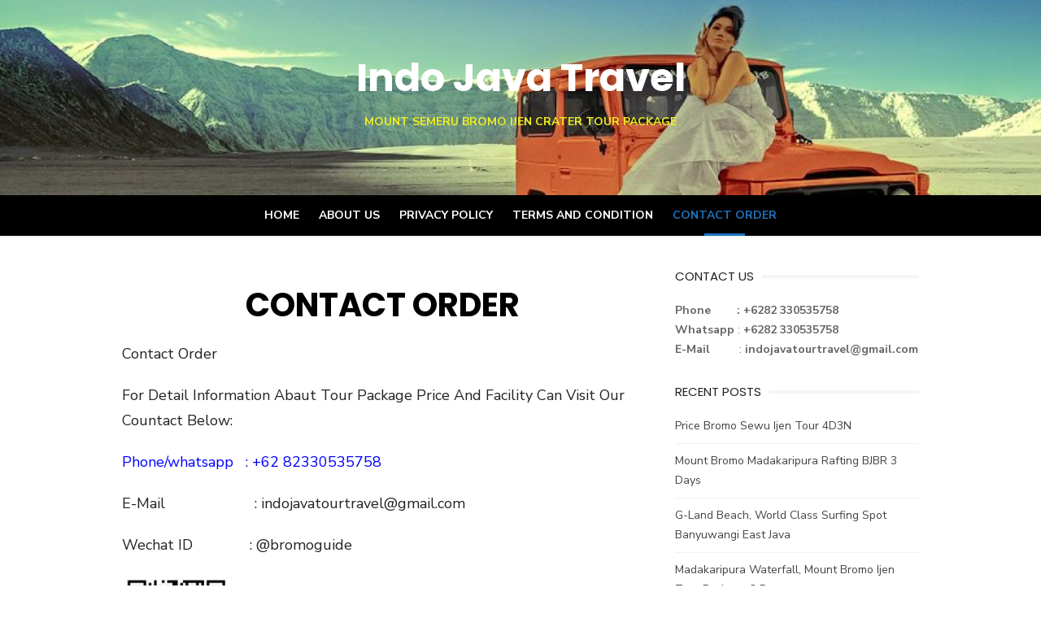

--- FILE ---
content_type: text/html; charset=UTF-8
request_url: https://www.indojavatravel.com/contact-order/
body_size: 9540
content:
<!DOCTYPE html>
<html lang="en-US">
<head>
	<meta charset="UTF-8">
	<meta name="viewport" content="width=device-width, initial-scale=1">
	<link rel="profile" href="http://gmpg.org/xfn/11">
		<meta name='robots' content='index, follow, max-image-preview:large, max-snippet:-1, max-video-preview:-1' />

	<!-- This site is optimized with the Yoast SEO plugin v21.8 - https://yoast.com/wordpress/plugins/seo/ -->
	<title>CONTACT ORDER | Indo Java Travel</title>
	<meta name="description" content="Contact OrderFor Detail Information Abaut Tour Package Price And Facility Can Visit Our Countact Below:Phone/whatsapp   : +62 82330535758" />
	<link rel="canonical" href="https://www.indojavatravel.com/contact-order/" />
	<meta property="og:locale" content="en_US" />
	<meta property="og:type" content="article" />
	<meta property="og:title" content="CONTACT ORDER | Indo Java Travel" />
	<meta property="og:description" content="Contact OrderFor Detail Information Abaut Tour Package Price And Facility Can Visit Our Countact Below:Phone/whatsapp   : +62 82330535758" />
	<meta property="og:url" content="https://www.indojavatravel.com/contact-order/" />
	<meta property="og:site_name" content="Indo Java Travel" />
	<meta property="article:modified_time" content="2024-01-18T16:20:36+00:00" />
	<meta property="og:image" content="https://www.indojavatravel.com/wp-content/uploads/2024/01/wechat-id-bromo-guide-295x300.jpeg" />
	<meta name="twitter:card" content="summary_large_image" />
	<meta name="twitter:label1" content="Est. reading time" />
	<meta name="twitter:data1" content="1 minute" />
	<script type="application/ld+json" class="yoast-schema-graph">{"@context":"https://schema.org","@graph":[{"@type":"WebPage","@id":"https://www.indojavatravel.com/contact-order/","url":"https://www.indojavatravel.com/contact-order/","name":"CONTACT ORDER | Indo Java Travel","isPartOf":{"@id":"https://www.indojavatravel.com/#website"},"primaryImageOfPage":{"@id":"https://www.indojavatravel.com/contact-order/#primaryimage"},"image":{"@id":"https://www.indojavatravel.com/contact-order/#primaryimage"},"thumbnailUrl":"https://www.indojavatravel.com/wp-content/uploads/2024/01/wechat-id-bromo-guide-295x300.jpeg","datePublished":"2018-08-23T14:33:27+00:00","dateModified":"2024-01-18T16:20:36+00:00","description":"Contact OrderFor Detail Information Abaut Tour Package Price And Facility Can Visit Our Countact Below:Phone/whatsapp   : +62 82330535758","breadcrumb":{"@id":"https://www.indojavatravel.com/contact-order/#breadcrumb"},"inLanguage":"en-US","potentialAction":[{"@type":"ReadAction","target":["https://www.indojavatravel.com/contact-order/"]}]},{"@type":"ImageObject","inLanguage":"en-US","@id":"https://www.indojavatravel.com/contact-order/#primaryimage","url":"https://www.indojavatravel.com/wp-content/uploads/2024/01/wechat-id-bromo-guide.jpeg","contentUrl":"https://www.indojavatravel.com/wp-content/uploads/2024/01/wechat-id-bromo-guide.jpeg","width":455,"height":463,"caption":"wechat id bromo guide"},{"@type":"BreadcrumbList","@id":"https://www.indojavatravel.com/contact-order/#breadcrumb","itemListElement":[{"@type":"ListItem","position":1,"name":"Home","item":"https://www.indojavatravel.com/"},{"@type":"ListItem","position":2,"name":"CONTACT ORDER"}]},{"@type":"WebSite","@id":"https://www.indojavatravel.com/#website","url":"https://www.indojavatravel.com/","name":"Indo Java Travel","description":"Mount Semeru Bromo Ijen Crater Tour Package","potentialAction":[{"@type":"SearchAction","target":{"@type":"EntryPoint","urlTemplate":"https://www.indojavatravel.com/?s={search_term_string}"},"query-input":"required name=search_term_string"}],"inLanguage":"en-US"}]}</script>
	<!-- / Yoast SEO plugin. -->


<link rel='dns-prefetch' href='//static.addtoany.com' />
<link rel='dns-prefetch' href='//fonts.googleapis.com' />
<link rel="alternate" type="application/rss+xml" title="Indo Java Travel &raquo; Feed" href="https://www.indojavatravel.com/feed/" />
<link rel="alternate" type="application/rss+xml" title="Indo Java Travel &raquo; Comments Feed" href="https://www.indojavatravel.com/comments/feed/" />
<script type="text/javascript">
window._wpemojiSettings = {"baseUrl":"https:\/\/s.w.org\/images\/core\/emoji\/14.0.0\/72x72\/","ext":".png","svgUrl":"https:\/\/s.w.org\/images\/core\/emoji\/14.0.0\/svg\/","svgExt":".svg","source":{"concatemoji":"https:\/\/www.indojavatravel.com\/wp-includes\/js\/wp-emoji-release.min.js?ver=6.2.8"}};
/*! This file is auto-generated */
!function(e,a,t){var n,r,o,i=a.createElement("canvas"),p=i.getContext&&i.getContext("2d");function s(e,t){p.clearRect(0,0,i.width,i.height),p.fillText(e,0,0);e=i.toDataURL();return p.clearRect(0,0,i.width,i.height),p.fillText(t,0,0),e===i.toDataURL()}function c(e){var t=a.createElement("script");t.src=e,t.defer=t.type="text/javascript",a.getElementsByTagName("head")[0].appendChild(t)}for(o=Array("flag","emoji"),t.supports={everything:!0,everythingExceptFlag:!0},r=0;r<o.length;r++)t.supports[o[r]]=function(e){if(p&&p.fillText)switch(p.textBaseline="top",p.font="600 32px Arial",e){case"flag":return s("\ud83c\udff3\ufe0f\u200d\u26a7\ufe0f","\ud83c\udff3\ufe0f\u200b\u26a7\ufe0f")?!1:!s("\ud83c\uddfa\ud83c\uddf3","\ud83c\uddfa\u200b\ud83c\uddf3")&&!s("\ud83c\udff4\udb40\udc67\udb40\udc62\udb40\udc65\udb40\udc6e\udb40\udc67\udb40\udc7f","\ud83c\udff4\u200b\udb40\udc67\u200b\udb40\udc62\u200b\udb40\udc65\u200b\udb40\udc6e\u200b\udb40\udc67\u200b\udb40\udc7f");case"emoji":return!s("\ud83e\udef1\ud83c\udffb\u200d\ud83e\udef2\ud83c\udfff","\ud83e\udef1\ud83c\udffb\u200b\ud83e\udef2\ud83c\udfff")}return!1}(o[r]),t.supports.everything=t.supports.everything&&t.supports[o[r]],"flag"!==o[r]&&(t.supports.everythingExceptFlag=t.supports.everythingExceptFlag&&t.supports[o[r]]);t.supports.everythingExceptFlag=t.supports.everythingExceptFlag&&!t.supports.flag,t.DOMReady=!1,t.readyCallback=function(){t.DOMReady=!0},t.supports.everything||(n=function(){t.readyCallback()},a.addEventListener?(a.addEventListener("DOMContentLoaded",n,!1),e.addEventListener("load",n,!1)):(e.attachEvent("onload",n),a.attachEvent("onreadystatechange",function(){"complete"===a.readyState&&t.readyCallback()})),(e=t.source||{}).concatemoji?c(e.concatemoji):e.wpemoji&&e.twemoji&&(c(e.twemoji),c(e.wpemoji)))}(window,document,window._wpemojiSettings);
</script>
<style type="text/css">
img.wp-smiley,
img.emoji {
	display: inline !important;
	border: none !important;
	box-shadow: none !important;
	height: 1em !important;
	width: 1em !important;
	margin: 0 0.07em !important;
	vertical-align: -0.1em !important;
	background: none !important;
	padding: 0 !important;
}
</style>
	<link rel='stylesheet' id='wp-block-library-css' href='https://www.indojavatravel.com/wp-includes/css/dist/block-library/style.min.css?ver=6.2.8' type='text/css' media='all' />
<style id='ideabox-toc-style-inline-css' type='text/css'>
html{scroll-behavior:auto !important}.ib-toc-container .ib-toc-icon-collapse,.ib-toc-container .ib-toc-icon-expand{display:none;height:20px;line-height:1}.ib-toc-container .ib-toc-icon-collapse svg,.ib-toc-container .ib-toc-icon-expand svg{fill:var(--fill)}.ib-toc-container.ib-toc-expanded .ib-toc-icon-collapse{display:inline}.ib-toc-container.ib-toc-collapsed .ib-toc-icon-expand{display:inline}.ib-toc-container .ib-toc-header{padding:10px 20px;display:flex;flex-direction:row;justify-content:space-between;align-items:center;cursor:pointer}.ib-toc-container .ib-toc-header .ib-toc-header-right{display:flex}.ib-toc-container .ib-toc-body{padding:20px}.ib-toc-container .ib-toc-separator{height:1px;background-color:#333}.ib-toc-container .ib-toc-anchors{margin:0;padding:0}.ib-toc-container .ib-toc-anchors ul,.ib-toc-container .ib-toc-anchors ol{padding-left:45px}.ib-toc-container .ib-toc-anchors li{margin-top:var(--listSpacing)}.ib-toc-container .ib-toc-anchors>li:first-of-type{margin-top:0}.ib-toc-container .ib-toc-anchors a{color:var(--linkColor)}.ib-toc-container ol{list-style:none !important;counter-reset:item}.ib-toc-container ol li{counter-increment:item}.ib-toc-container ol li:before{content:counters(item, ".") " ";display:inline-block;margin-right:.5em;text-align:right}.ib-toc-container ol.ib-toc-anchors>li:before{content:counters(item, ".") ". "}

</style>
<link rel='stylesheet' id='classic-theme-styles-css' href='https://www.indojavatravel.com/wp-includes/css/classic-themes.min.css?ver=6.2.8' type='text/css' media='all' />
<style id='global-styles-inline-css' type='text/css'>
body{--wp--preset--color--black: #000000;--wp--preset--color--cyan-bluish-gray: #abb8c3;--wp--preset--color--white: #ffffff;--wp--preset--color--pale-pink: #f78da7;--wp--preset--color--vivid-red: #cf2e2e;--wp--preset--color--luminous-vivid-orange: #ff6900;--wp--preset--color--luminous-vivid-amber: #fcb900;--wp--preset--color--light-green-cyan: #7bdcb5;--wp--preset--color--vivid-green-cyan: #00d084;--wp--preset--color--pale-cyan-blue: #8ed1fc;--wp--preset--color--vivid-cyan-blue: #0693e3;--wp--preset--color--vivid-purple: #9b51e0;--wp--preset--color--dark-gray: #222222;--wp--preset--color--medium-gray: #444444;--wp--preset--color--light-gray: #888888;--wp--preset--color--accent: #110504;--wp--preset--gradient--vivid-cyan-blue-to-vivid-purple: linear-gradient(135deg,rgba(6,147,227,1) 0%,rgb(155,81,224) 100%);--wp--preset--gradient--light-green-cyan-to-vivid-green-cyan: linear-gradient(135deg,rgb(122,220,180) 0%,rgb(0,208,130) 100%);--wp--preset--gradient--luminous-vivid-amber-to-luminous-vivid-orange: linear-gradient(135deg,rgba(252,185,0,1) 0%,rgba(255,105,0,1) 100%);--wp--preset--gradient--luminous-vivid-orange-to-vivid-red: linear-gradient(135deg,rgba(255,105,0,1) 0%,rgb(207,46,46) 100%);--wp--preset--gradient--very-light-gray-to-cyan-bluish-gray: linear-gradient(135deg,rgb(238,238,238) 0%,rgb(169,184,195) 100%);--wp--preset--gradient--cool-to-warm-spectrum: linear-gradient(135deg,rgb(74,234,220) 0%,rgb(151,120,209) 20%,rgb(207,42,186) 40%,rgb(238,44,130) 60%,rgb(251,105,98) 80%,rgb(254,248,76) 100%);--wp--preset--gradient--blush-light-purple: linear-gradient(135deg,rgb(255,206,236) 0%,rgb(152,150,240) 100%);--wp--preset--gradient--blush-bordeaux: linear-gradient(135deg,rgb(254,205,165) 0%,rgb(254,45,45) 50%,rgb(107,0,62) 100%);--wp--preset--gradient--luminous-dusk: linear-gradient(135deg,rgb(255,203,112) 0%,rgb(199,81,192) 50%,rgb(65,88,208) 100%);--wp--preset--gradient--pale-ocean: linear-gradient(135deg,rgb(255,245,203) 0%,rgb(182,227,212) 50%,rgb(51,167,181) 100%);--wp--preset--gradient--electric-grass: linear-gradient(135deg,rgb(202,248,128) 0%,rgb(113,206,126) 100%);--wp--preset--gradient--midnight: linear-gradient(135deg,rgb(2,3,129) 0%,rgb(40,116,252) 100%);--wp--preset--duotone--dark-grayscale: url('#wp-duotone-dark-grayscale');--wp--preset--duotone--grayscale: url('#wp-duotone-grayscale');--wp--preset--duotone--purple-yellow: url('#wp-duotone-purple-yellow');--wp--preset--duotone--blue-red: url('#wp-duotone-blue-red');--wp--preset--duotone--midnight: url('#wp-duotone-midnight');--wp--preset--duotone--magenta-yellow: url('#wp-duotone-magenta-yellow');--wp--preset--duotone--purple-green: url('#wp-duotone-purple-green');--wp--preset--duotone--blue-orange: url('#wp-duotone-blue-orange');--wp--preset--font-size--small: 16px;--wp--preset--font-size--medium: 20px;--wp--preset--font-size--large: 24px;--wp--preset--font-size--x-large: 42px;--wp--preset--font-size--normal: 18px;--wp--preset--font-size--huge: 32px;--wp--preset--spacing--20: 0.44rem;--wp--preset--spacing--30: 0.67rem;--wp--preset--spacing--40: 1rem;--wp--preset--spacing--50: 1.5rem;--wp--preset--spacing--60: 2.25rem;--wp--preset--spacing--70: 3.38rem;--wp--preset--spacing--80: 5.06rem;--wp--preset--shadow--natural: 6px 6px 9px rgba(0, 0, 0, 0.2);--wp--preset--shadow--deep: 12px 12px 50px rgba(0, 0, 0, 0.4);--wp--preset--shadow--sharp: 6px 6px 0px rgba(0, 0, 0, 0.2);--wp--preset--shadow--outlined: 6px 6px 0px -3px rgba(255, 255, 255, 1), 6px 6px rgba(0, 0, 0, 1);--wp--preset--shadow--crisp: 6px 6px 0px rgba(0, 0, 0, 1);}:where(.is-layout-flex){gap: 0.5em;}body .is-layout-flow > .alignleft{float: left;margin-inline-start: 0;margin-inline-end: 2em;}body .is-layout-flow > .alignright{float: right;margin-inline-start: 2em;margin-inline-end: 0;}body .is-layout-flow > .aligncenter{margin-left: auto !important;margin-right: auto !important;}body .is-layout-constrained > .alignleft{float: left;margin-inline-start: 0;margin-inline-end: 2em;}body .is-layout-constrained > .alignright{float: right;margin-inline-start: 2em;margin-inline-end: 0;}body .is-layout-constrained > .aligncenter{margin-left: auto !important;margin-right: auto !important;}body .is-layout-constrained > :where(:not(.alignleft):not(.alignright):not(.alignfull)){max-width: var(--wp--style--global--content-size);margin-left: auto !important;margin-right: auto !important;}body .is-layout-constrained > .alignwide{max-width: var(--wp--style--global--wide-size);}body .is-layout-flex{display: flex;}body .is-layout-flex{flex-wrap: wrap;align-items: center;}body .is-layout-flex > *{margin: 0;}:where(.wp-block-columns.is-layout-flex){gap: 2em;}.has-black-color{color: var(--wp--preset--color--black) !important;}.has-cyan-bluish-gray-color{color: var(--wp--preset--color--cyan-bluish-gray) !important;}.has-white-color{color: var(--wp--preset--color--white) !important;}.has-pale-pink-color{color: var(--wp--preset--color--pale-pink) !important;}.has-vivid-red-color{color: var(--wp--preset--color--vivid-red) !important;}.has-luminous-vivid-orange-color{color: var(--wp--preset--color--luminous-vivid-orange) !important;}.has-luminous-vivid-amber-color{color: var(--wp--preset--color--luminous-vivid-amber) !important;}.has-light-green-cyan-color{color: var(--wp--preset--color--light-green-cyan) !important;}.has-vivid-green-cyan-color{color: var(--wp--preset--color--vivid-green-cyan) !important;}.has-pale-cyan-blue-color{color: var(--wp--preset--color--pale-cyan-blue) !important;}.has-vivid-cyan-blue-color{color: var(--wp--preset--color--vivid-cyan-blue) !important;}.has-vivid-purple-color{color: var(--wp--preset--color--vivid-purple) !important;}.has-black-background-color{background-color: var(--wp--preset--color--black) !important;}.has-cyan-bluish-gray-background-color{background-color: var(--wp--preset--color--cyan-bluish-gray) !important;}.has-white-background-color{background-color: var(--wp--preset--color--white) !important;}.has-pale-pink-background-color{background-color: var(--wp--preset--color--pale-pink) !important;}.has-vivid-red-background-color{background-color: var(--wp--preset--color--vivid-red) !important;}.has-luminous-vivid-orange-background-color{background-color: var(--wp--preset--color--luminous-vivid-orange) !important;}.has-luminous-vivid-amber-background-color{background-color: var(--wp--preset--color--luminous-vivid-amber) !important;}.has-light-green-cyan-background-color{background-color: var(--wp--preset--color--light-green-cyan) !important;}.has-vivid-green-cyan-background-color{background-color: var(--wp--preset--color--vivid-green-cyan) !important;}.has-pale-cyan-blue-background-color{background-color: var(--wp--preset--color--pale-cyan-blue) !important;}.has-vivid-cyan-blue-background-color{background-color: var(--wp--preset--color--vivid-cyan-blue) !important;}.has-vivid-purple-background-color{background-color: var(--wp--preset--color--vivid-purple) !important;}.has-black-border-color{border-color: var(--wp--preset--color--black) !important;}.has-cyan-bluish-gray-border-color{border-color: var(--wp--preset--color--cyan-bluish-gray) !important;}.has-white-border-color{border-color: var(--wp--preset--color--white) !important;}.has-pale-pink-border-color{border-color: var(--wp--preset--color--pale-pink) !important;}.has-vivid-red-border-color{border-color: var(--wp--preset--color--vivid-red) !important;}.has-luminous-vivid-orange-border-color{border-color: var(--wp--preset--color--luminous-vivid-orange) !important;}.has-luminous-vivid-amber-border-color{border-color: var(--wp--preset--color--luminous-vivid-amber) !important;}.has-light-green-cyan-border-color{border-color: var(--wp--preset--color--light-green-cyan) !important;}.has-vivid-green-cyan-border-color{border-color: var(--wp--preset--color--vivid-green-cyan) !important;}.has-pale-cyan-blue-border-color{border-color: var(--wp--preset--color--pale-cyan-blue) !important;}.has-vivid-cyan-blue-border-color{border-color: var(--wp--preset--color--vivid-cyan-blue) !important;}.has-vivid-purple-border-color{border-color: var(--wp--preset--color--vivid-purple) !important;}.has-vivid-cyan-blue-to-vivid-purple-gradient-background{background: var(--wp--preset--gradient--vivid-cyan-blue-to-vivid-purple) !important;}.has-light-green-cyan-to-vivid-green-cyan-gradient-background{background: var(--wp--preset--gradient--light-green-cyan-to-vivid-green-cyan) !important;}.has-luminous-vivid-amber-to-luminous-vivid-orange-gradient-background{background: var(--wp--preset--gradient--luminous-vivid-amber-to-luminous-vivid-orange) !important;}.has-luminous-vivid-orange-to-vivid-red-gradient-background{background: var(--wp--preset--gradient--luminous-vivid-orange-to-vivid-red) !important;}.has-very-light-gray-to-cyan-bluish-gray-gradient-background{background: var(--wp--preset--gradient--very-light-gray-to-cyan-bluish-gray) !important;}.has-cool-to-warm-spectrum-gradient-background{background: var(--wp--preset--gradient--cool-to-warm-spectrum) !important;}.has-blush-light-purple-gradient-background{background: var(--wp--preset--gradient--blush-light-purple) !important;}.has-blush-bordeaux-gradient-background{background: var(--wp--preset--gradient--blush-bordeaux) !important;}.has-luminous-dusk-gradient-background{background: var(--wp--preset--gradient--luminous-dusk) !important;}.has-pale-ocean-gradient-background{background: var(--wp--preset--gradient--pale-ocean) !important;}.has-electric-grass-gradient-background{background: var(--wp--preset--gradient--electric-grass) !important;}.has-midnight-gradient-background{background: var(--wp--preset--gradient--midnight) !important;}.has-small-font-size{font-size: var(--wp--preset--font-size--small) !important;}.has-medium-font-size{font-size: var(--wp--preset--font-size--medium) !important;}.has-large-font-size{font-size: var(--wp--preset--font-size--large) !important;}.has-x-large-font-size{font-size: var(--wp--preset--font-size--x-large) !important;}
.wp-block-navigation a:where(:not(.wp-element-button)){color: inherit;}
:where(.wp-block-columns.is-layout-flex){gap: 2em;}
.wp-block-pullquote{font-size: 1.5em;line-height: 1.6;}
</style>
<link rel='stylesheet' id='type-fonts-css' href='https://fonts.googleapis.com/css?family=Nunito+Sans%3A400%2C700%2C300%2C400italic%2C700italic%7CPoppins%3A400%2C700&#038;subset=latin%2Clatin-ext&#038;display=fallback' type='text/css' media='all' />
<link rel='stylesheet' id='type-material-icons-css' href='https://fonts.googleapis.com/icon?family=Material+Icons&#038;display=swap' type='text/css' media='all' />
<link rel='stylesheet' id='type-social-icons-css' href='https://www.indojavatravel.com/wp-content/themes/type/assets/css/socicon.min.css?ver=3.5.2' type='text/css' media='all' />
<link rel='stylesheet' id='type-style-css' href='https://www.indojavatravel.com/wp-content/themes/type/style.css?ver=1.1.4' type='text/css' media='all' />
<style id='type-style-inline-css' type='text/css'>

	.site-logo {max-width: none;}
	.site-logo .custom-logo-link {
		display: inline-block;
		line-height: 1;
	}
		.site-logo .custom-logo-link {max-width: 180px;}
		@media screen and (min-width: 720px) {
		.site-logo .custom-logo-link {max-width: 220px;}
		}
		.header-image:before {
		content: '';
		position: absolute;
		left: 0;
		top: 0;
		width: 100%;
		height: 100%;
		background-color: #000;
		}.header-image:before {opacity: 0.0;}
		a, a:hover, .site-info a:hover, .entry-content .has-accent-color,
		.site-credits a:hover, .widget a:hover, .widget-area ul li a:hover, .comment-metadata a:hover, .entry-header .comments-link a:hover,
		.site-title a:hover, .entry-title a:hover, .category-title a:hover, .entry-footer .material-icons, .posts-navigation a:hover, .large-post .read-more,
		.main-navigation li:hover > a, .main-navigation li:focus > a,
		.main-navigation .current_page_item > a, .main-navigation .current-menu-item > a,
		.dropdown-toggle:hover, .dropdown-toggle:focus, .site-footer .col-12 #sb_instagram .sbi_follow_btn a:hover {
		color: #110504;
		}
		button, input[type='button'], input[type='reset'], input[type='submit'], .entry-content .has-accent-background-color,
		.large-post .read-more:hover, .sidebar .widget_tag_cloud a:hover, .reply a:hover, .main-navigation > ul > li.current-menu-item:before {
		background-color: #110504;
		}
		blockquote {border-left-color: #110504;}
		.large-post .read-more, .reply a, .posts-loop .entry-thumbnail:hover img, .list-vertical .entry-thumbnail:hover {
		border-color: #110504;
		}
		.format-audio .entry-thumbnail:after, .format-gallery .entry-thumbnail:after, .format-image .entry-thumbnail:after, .format-quote .entry-thumbnail:after, .format-video .entry-thumbnail:after {
		border-top-color: #110504;
		}.site-description {color: #eeee22;}
		@media screen and (min-width: 960px) {
		.main-navigation > ul > li > a {color: #ffffff;}
		}
		@media screen and (min-width: 960px) {
		.main-navigation > ul > li:hover > a, .main-navigation > ul > li:focus > a,
		.main-navigation > ul > li.current_page_item > a, .main-navigation > ul > li.current-menu-item > a {color: #1e73be;}
		.main-navigation > ul > li.current-menu-item:before {background-color: #1e73be;}
		}
		@media screen and (min-width: 960px) {
		.top-search-button {color: #f7f7f7;}
		.top-search-button:hover {opacity: .7;}
		}
		@media screen and (min-width: 960px) {
		.main-navbar {background-color: #000000;}
		}
</style>
<link rel='stylesheet' id='addtoany-css' href='https://www.indojavatravel.com/wp-content/plugins/add-to-any/addtoany.min.css?ver=1.16' type='text/css' media='all' />
<script type='text/javascript' src='https://www.indojavatravel.com/wp-includes/js/jquery/jquery.min.js?ver=3.6.4' id='jquery-core-js'></script>
<script type='text/javascript' src='https://www.indojavatravel.com/wp-includes/js/jquery/jquery-migrate.min.js?ver=3.4.0' id='jquery-migrate-js'></script>
<script type='text/javascript' src='https://www.indojavatravel.com/wp-content/plugins/table-of-contents/assets/js/frontend.js?ver=1.0.2' id='ideabox-toc-script-js'></script>
<script type='text/javascript' id='addtoany-core-js-before'>
window.a2a_config=window.a2a_config||{};a2a_config.callbacks=[];a2a_config.overlays=[];a2a_config.templates={};
</script>
<script type='text/javascript' async src='https://static.addtoany.com/menu/page.js' id='addtoany-core-js'></script>
<script type='text/javascript' async src='https://www.indojavatravel.com/wp-content/plugins/add-to-any/addtoany.min.js?ver=1.1' id='addtoany-jquery-js'></script>
<link rel="https://api.w.org/" href="https://www.indojavatravel.com/wp-json/" /><link rel="alternate" type="application/json" href="https://www.indojavatravel.com/wp-json/wp/v2/pages/93" /><link rel="EditURI" type="application/rsd+xml" title="RSD" href="https://www.indojavatravel.com/xmlrpc.php?rsd" />
<link rel="wlwmanifest" type="application/wlwmanifest+xml" href="https://www.indojavatravel.com/wp-includes/wlwmanifest.xml" />
<meta name="generator" content="WordPress 6.2.8" />
<link rel='shortlink' href='https://www.indojavatravel.com/?p=93' />
<link rel="alternate" type="application/json+oembed" href="https://www.indojavatravel.com/wp-json/oembed/1.0/embed?url=https%3A%2F%2Fwww.indojavatravel.com%2Fcontact-order%2F" />
<link rel="alternate" type="text/xml+oembed" href="https://www.indojavatravel.com/wp-json/oembed/1.0/embed?url=https%3A%2F%2Fwww.indojavatravel.com%2Fcontact-order%2F&#038;format=xml" />
	<style type="text/css">
			.site-title a, .site-title a:hover {
			color: #ffffff;
		}
		</style>
	<style type="text/css" id="custom-background-css">
body.custom-background { background-color: #ffffff; }
</style>
	<link rel="icon" href="https://www.indojavatravel.com/wp-content/uploads/2018/09/cropped-abstract-circle-mountain-logo-image-vector-15031381-1-32x32.jpg" sizes="32x32" />
<link rel="icon" href="https://www.indojavatravel.com/wp-content/uploads/2018/09/cropped-abstract-circle-mountain-logo-image-vector-15031381-1-192x192.jpg" sizes="192x192" />
<link rel="apple-touch-icon" href="https://www.indojavatravel.com/wp-content/uploads/2018/09/cropped-abstract-circle-mountain-logo-image-vector-15031381-1-180x180.jpg" />
<meta name="msapplication-TileImage" content="https://www.indojavatravel.com/wp-content/uploads/2018/09/cropped-abstract-circle-mountain-logo-image-vector-15031381-1-270x270.jpg" />
</head>
<body class="page-template-default page page-id-93 custom-background wp-embed-responsive group-blog header-layout1 fimg-classic content-sidebar" >

<a class="skip-link screen-reader-text" href="#content">Skip to content</a><svg xmlns="http://www.w3.org/2000/svg" viewBox="0 0 0 0" width="0" height="0" focusable="false" role="none" style="visibility: hidden; position: absolute; left: -9999px; overflow: hidden;" ><defs><filter id="wp-duotone-dark-grayscale"><feColorMatrix color-interpolation-filters="sRGB" type="matrix" values=" .299 .587 .114 0 0 .299 .587 .114 0 0 .299 .587 .114 0 0 .299 .587 .114 0 0 " /><feComponentTransfer color-interpolation-filters="sRGB" ><feFuncR type="table" tableValues="0 0.49803921568627" /><feFuncG type="table" tableValues="0 0.49803921568627" /><feFuncB type="table" tableValues="0 0.49803921568627" /><feFuncA type="table" tableValues="1 1" /></feComponentTransfer><feComposite in2="SourceGraphic" operator="in" /></filter></defs></svg><svg xmlns="http://www.w3.org/2000/svg" viewBox="0 0 0 0" width="0" height="0" focusable="false" role="none" style="visibility: hidden; position: absolute; left: -9999px; overflow: hidden;" ><defs><filter id="wp-duotone-grayscale"><feColorMatrix color-interpolation-filters="sRGB" type="matrix" values=" .299 .587 .114 0 0 .299 .587 .114 0 0 .299 .587 .114 0 0 .299 .587 .114 0 0 " /><feComponentTransfer color-interpolation-filters="sRGB" ><feFuncR type="table" tableValues="0 1" /><feFuncG type="table" tableValues="0 1" /><feFuncB type="table" tableValues="0 1" /><feFuncA type="table" tableValues="1 1" /></feComponentTransfer><feComposite in2="SourceGraphic" operator="in" /></filter></defs></svg><svg xmlns="http://www.w3.org/2000/svg" viewBox="0 0 0 0" width="0" height="0" focusable="false" role="none" style="visibility: hidden; position: absolute; left: -9999px; overflow: hidden;" ><defs><filter id="wp-duotone-purple-yellow"><feColorMatrix color-interpolation-filters="sRGB" type="matrix" values=" .299 .587 .114 0 0 .299 .587 .114 0 0 .299 .587 .114 0 0 .299 .587 .114 0 0 " /><feComponentTransfer color-interpolation-filters="sRGB" ><feFuncR type="table" tableValues="0.54901960784314 0.98823529411765" /><feFuncG type="table" tableValues="0 1" /><feFuncB type="table" tableValues="0.71764705882353 0.25490196078431" /><feFuncA type="table" tableValues="1 1" /></feComponentTransfer><feComposite in2="SourceGraphic" operator="in" /></filter></defs></svg><svg xmlns="http://www.w3.org/2000/svg" viewBox="0 0 0 0" width="0" height="0" focusable="false" role="none" style="visibility: hidden; position: absolute; left: -9999px; overflow: hidden;" ><defs><filter id="wp-duotone-blue-red"><feColorMatrix color-interpolation-filters="sRGB" type="matrix" values=" .299 .587 .114 0 0 .299 .587 .114 0 0 .299 .587 .114 0 0 .299 .587 .114 0 0 " /><feComponentTransfer color-interpolation-filters="sRGB" ><feFuncR type="table" tableValues="0 1" /><feFuncG type="table" tableValues="0 0.27843137254902" /><feFuncB type="table" tableValues="0.5921568627451 0.27843137254902" /><feFuncA type="table" tableValues="1 1" /></feComponentTransfer><feComposite in2="SourceGraphic" operator="in" /></filter></defs></svg><svg xmlns="http://www.w3.org/2000/svg" viewBox="0 0 0 0" width="0" height="0" focusable="false" role="none" style="visibility: hidden; position: absolute; left: -9999px; overflow: hidden;" ><defs><filter id="wp-duotone-midnight"><feColorMatrix color-interpolation-filters="sRGB" type="matrix" values=" .299 .587 .114 0 0 .299 .587 .114 0 0 .299 .587 .114 0 0 .299 .587 .114 0 0 " /><feComponentTransfer color-interpolation-filters="sRGB" ><feFuncR type="table" tableValues="0 0" /><feFuncG type="table" tableValues="0 0.64705882352941" /><feFuncB type="table" tableValues="0 1" /><feFuncA type="table" tableValues="1 1" /></feComponentTransfer><feComposite in2="SourceGraphic" operator="in" /></filter></defs></svg><svg xmlns="http://www.w3.org/2000/svg" viewBox="0 0 0 0" width="0" height="0" focusable="false" role="none" style="visibility: hidden; position: absolute; left: -9999px; overflow: hidden;" ><defs><filter id="wp-duotone-magenta-yellow"><feColorMatrix color-interpolation-filters="sRGB" type="matrix" values=" .299 .587 .114 0 0 .299 .587 .114 0 0 .299 .587 .114 0 0 .299 .587 .114 0 0 " /><feComponentTransfer color-interpolation-filters="sRGB" ><feFuncR type="table" tableValues="0.78039215686275 1" /><feFuncG type="table" tableValues="0 0.94901960784314" /><feFuncB type="table" tableValues="0.35294117647059 0.47058823529412" /><feFuncA type="table" tableValues="1 1" /></feComponentTransfer><feComposite in2="SourceGraphic" operator="in" /></filter></defs></svg><svg xmlns="http://www.w3.org/2000/svg" viewBox="0 0 0 0" width="0" height="0" focusable="false" role="none" style="visibility: hidden; position: absolute; left: -9999px; overflow: hidden;" ><defs><filter id="wp-duotone-purple-green"><feColorMatrix color-interpolation-filters="sRGB" type="matrix" values=" .299 .587 .114 0 0 .299 .587 .114 0 0 .299 .587 .114 0 0 .299 .587 .114 0 0 " /><feComponentTransfer color-interpolation-filters="sRGB" ><feFuncR type="table" tableValues="0.65098039215686 0.40392156862745" /><feFuncG type="table" tableValues="0 1" /><feFuncB type="table" tableValues="0.44705882352941 0.4" /><feFuncA type="table" tableValues="1 1" /></feComponentTransfer><feComposite in2="SourceGraphic" operator="in" /></filter></defs></svg><svg xmlns="http://www.w3.org/2000/svg" viewBox="0 0 0 0" width="0" height="0" focusable="false" role="none" style="visibility: hidden; position: absolute; left: -9999px; overflow: hidden;" ><defs><filter id="wp-duotone-blue-orange"><feColorMatrix color-interpolation-filters="sRGB" type="matrix" values=" .299 .587 .114 0 0 .299 .587 .114 0 0 .299 .587 .114 0 0 .299 .587 .114 0 0 " /><feComponentTransfer color-interpolation-filters="sRGB" ><feFuncR type="table" tableValues="0.098039215686275 1" /><feFuncG type="table" tableValues="0 0.66274509803922" /><feFuncB type="table" tableValues="0.84705882352941 0.41960784313725" /><feFuncA type="table" tableValues="1 1" /></feComponentTransfer><feComposite in2="SourceGraphic" operator="in" /></filter></defs></svg>
<div id="page" class="site">

	<div class="mobile-navbar clear">
		<div id="menu-toggle" on="tap:AMP.setState({ampmenu: !ampmenu})" class="menu-toggle" title="Menu">
			<span class="button-toggle"></span>
		</div>
		<div class="top-search"><span id="top-search-button" class="top-search-button"><i class="search-icon"></i></span>
<form role="search" method="get" class="search-form clear" action="https://www.indojavatravel.com/">
	<label>
		<span class="screen-reader-text">Search for:</span>
		<input type="search" id="s" class="search-field" placeholder="Search &hellip;" value="" name="s" />
	</label>
	<button type="submit" class="search-submit">
		<i class="material-icons md-20 md-middle">&#xE8B6;</i> <span class="screen-reader-text">
		Search</span>
	</button>
</form>
</div>	</div>
	<div id="mobile-sidebar" [class]="ampmenu ? 'mobile-sidebar toggled-on' : 'mobile-sidebar'"  class="mobile-sidebar">
		
	<nav id="mobile-navigation" class="main-navigation mobile-navigation" aria-label="Mobile Menu">
		<ul id="mobile-menu" class="main-menu mobile-menu"><li id="menu-item-98" class="menu-item menu-item-type-custom menu-item-object-custom menu-item-home menu-item-98"><a href="http://www.indojavatravel.com/">HOME</a></li>
<li id="menu-item-99" class="menu-item menu-item-type-post_type menu-item-object-page menu-item-99"><a href="https://www.indojavatravel.com/about-us/">ABOUT US</a></li>
<li id="menu-item-101" class="menu-item menu-item-type-post_type menu-item-object-page menu-item-101"><a href="https://www.indojavatravel.com/privacy-policy/">PRIVACY POLICY</a></li>
<li id="menu-item-103" class="menu-item menu-item-type-post_type menu-item-object-page menu-item-103"><a href="https://www.indojavatravel.com/terms-and-condition/">TERMS AND CONDITION</a></li>
<li id="menu-item-100" class="menu-item menu-item-type-post_type menu-item-object-page current-menu-item page_item page-item-93 current_page_item menu-item-100"><a href="https://www.indojavatravel.com/contact-order/" aria-current="page">CONTACT ORDER</a></li>
</ul>	</nav>
	</div>

	<header id="masthead" class="site-header has-header-image" role="banner">
		
	<div class="site-title-centered">
		
				<div class="header-image" style="background-image: url(https://www.indojavatravel.com/wp-content/uploads/2018/09/cropped-Prewedding-Bromo-4.jpg)">
			<div class="header-image-container">
					
				<div class="site-branding">
								<p class="site-title">
				<a href="https://www.indojavatravel.com/" rel="home">Indo Java Travel</a>
			</p>
													<p class="site-description">Mount Semeru Bromo Ijen Crater Tour Package</p>
														</div><!-- .site-branding -->
				
				
	<nav class="social-links" aria-label="Social Menu">
			</nav>
			
					</div>
		</div><!-- .header-image-->
			
		<div class="main-navbar">
			<div class="container">
				
	<nav id="site-navigation" class="main-navigation" role="navigation" aria-label="Main Menu">
		<ul id="main-menu" class="main-menu"><li class="menu-item menu-item-type-custom menu-item-object-custom menu-item-home menu-item-98"><a href="http://www.indojavatravel.com/">HOME</a></li>
<li class="menu-item menu-item-type-post_type menu-item-object-page menu-item-99"><a href="https://www.indojavatravel.com/about-us/">ABOUT US</a></li>
<li class="menu-item menu-item-type-post_type menu-item-object-page menu-item-101"><a href="https://www.indojavatravel.com/privacy-policy/">PRIVACY POLICY</a></li>
<li class="menu-item menu-item-type-post_type menu-item-object-page menu-item-103"><a href="https://www.indojavatravel.com/terms-and-condition/">TERMS AND CONDITION</a></li>
<li class="menu-item menu-item-type-post_type menu-item-object-page current-menu-item page_item page-item-93 current_page_item menu-item-100"><a href="https://www.indojavatravel.com/contact-order/" aria-current="page">CONTACT ORDER</a></li>
</ul>	</nav>
							</div>
		</div>
		
	</div>
		</header><!-- #masthead -->

	
	<div id="content" class="site-content">
		<div class="container">
			<div class="inside">


		
	<div id="primary" class="content-area">
		<main id="main" class="site-main" role="main">

			
<article id="post-93" class="post-93 page type-page status-publish hentry">
	
			<header class="entry-header">
			<h1 class="entry-title"><span>CONTACT ORDER</span></h1>		</header><!-- .entry-header -->
				
	<div class="entry-content">
		<p>Contact Order</p>
<p>For Detail Information Abaut Tour Package Price And Facility Can Visit Our Countact Below:</p>
<p><span style="color: blue;">Phone/whatsapp   : +62 82330535758</span></p>
<p>E-Mail                      : indojavatourtravel@gmail.com</p>
<p>Wechat ID              : @bromoguide</p>
<p><img decoding="async" class="wp-image-791 alignleft" src="https://www.indojavatravel.com/wp-content/uploads/2024/01/wechat-id-bromo-guide-295x300.jpeg" alt="wechat id bromo guide" width="137" height="139" srcset="https://www.indojavatravel.com/wp-content/uploads/2024/01/wechat-id-bromo-guide-295x300.jpeg 295w, https://www.indojavatravel.com/wp-content/uploads/2024/01/wechat-id-bromo-guide.jpeg 455w" sizes="(max-width: 137px) 100vw, 137px" /></p>
<p><!-- www.123formbuilder.com script begins here --><script type="text/javascript" defer="" src="//www.123formbuilder.com/embed/3924781.js" data-role="form" data-default-width="650px"></script><br />
<!-- www.123formbuilder.com script ends here --></p>
<p><a href="http://www.indojavatravel.com/">indojavatravel.com</a></p>
<div class="addtoany_share_save_container addtoany_content addtoany_content_bottom"><div class="a2a_kit a2a_kit_size_32 addtoany_list" data-a2a-url="https://www.indojavatravel.com/contact-order/" data-a2a-title="CONTACT ORDER"><a class="a2a_button_facebook" href="https://www.addtoany.com/add_to/facebook?linkurl=https%3A%2F%2Fwww.indojavatravel.com%2Fcontact-order%2F&amp;linkname=CONTACT%20ORDER" title="Facebook" rel="nofollow noopener" target="_blank"></a><a class="a2a_button_twitter" href="https://www.addtoany.com/add_to/twitter?linkurl=https%3A%2F%2Fwww.indojavatravel.com%2Fcontact-order%2F&amp;linkname=CONTACT%20ORDER" title="Twitter" rel="nofollow noopener" target="_blank"></a><a class="a2a_button_pinterest" href="https://www.addtoany.com/add_to/pinterest?linkurl=https%3A%2F%2Fwww.indojavatravel.com%2Fcontact-order%2F&amp;linkname=CONTACT%20ORDER" title="Pinterest" rel="nofollow noopener" target="_blank"></a><a class="a2a_button_linkedin" href="https://www.addtoany.com/add_to/linkedin?linkurl=https%3A%2F%2Fwww.indojavatravel.com%2Fcontact-order%2F&amp;linkname=CONTACT%20ORDER" title="LinkedIn" rel="nofollow noopener" target="_blank"></a><a class="a2a_dd addtoany_share_save addtoany_share" href="https://www.addtoany.com/share"></a></div></div>	</div><!-- .entry-content -->

	<footer class="entry-footer">
			</footer><!-- .entry-footer -->
	
</article><!-- #post-## -->

		</main><!-- #main -->
	</div><!-- #primary -->



<aside id="secondary" class="sidebar widget-area" role="complementary">
	
		<section id="text-2" class="widget widget_text"><h3 class="widget-title"><span>CONTACT US</span></h3>			<div class="textwidget"><p><strong>Phone        : +6282 330535758</strong><br />
<strong>Whatsapp</strong> : <strong>+6282 330535758</strong><br />
<strong>E-Mail </strong>        : <strong>indojavatourtravel@gmail.com</strong></p>
</div>
		</section>
		<section id="recent-posts-3" class="widget widget_recent_entries">
		<h3 class="widget-title"><span>Recent Posts</span></h3>
		<ul>
											<li>
					<a href="https://www.indojavatravel.com/price-bromo-sewu-ijen-tour-4d3n/">Price Bromo Sewu Ijen Tour 4D3N</a>
									</li>
											<li>
					<a href="https://www.indojavatravel.com/mount-bromo-madakaripura-rafting-bjbr-3-days/">Mount Bromo Madakaripura Rafting BJBR 3 Days</a>
									</li>
											<li>
					<a href="https://www.indojavatravel.com/g-land-beach-world-class-surfing-spot/">G-Land Beach, World Class Surfing Spot Banyuwangi East Java</a>
									</li>
											<li>
					<a href="https://www.indojavatravel.com/madakaripura-waterfall-bromo-ijen-tour-package-3-days/">Madakaripura Waterfall, Mount Bromo Ijen Tour Package 3 Days</a>
									</li>
											<li>
					<a href="https://www.indojavatravel.com/mount-bromo-malang-batu-city-tour-2-days/">Mount Bromo Malang Batu City Tour 2 Days</a>
									</li>
					</ul>

		</section><section id="categories-3" class="widget widget_categories"><h3 class="widget-title"><span>Categories</span></h3>
			<ul>
					<li class="cat-item cat-item-271"><a href="https://www.indojavatravel.com/category/arjuno-trekking-tour/">Arjuno Trekking Tour</a>
</li>
	<li class="cat-item cat-item-156"><a href="https://www.indojavatravel.com/category/baluran-national-park/">Baluran National Park</a>
</li>
	<li class="cat-item cat-item-3"><a href="https://www.indojavatravel.com/category/banyuwangi-tourism/">Banyuwangi Tourism</a>
</li>
	<li class="cat-item cat-item-2"><a href="https://www.indojavatravel.com/category/beach/">Beach</a>
</li>
	<li class="cat-item cat-item-193"><a href="https://www.indojavatravel.com/category/bjbr-mangrove-resort/">BJBR Mangrove Resort</a>
</li>
	<li class="cat-item cat-item-8"><a href="https://www.indojavatravel.com/category/bromo-tour-package/">Bromo Tour Package</a>
</li>
	<li class="cat-item cat-item-178"><a href="https://www.indojavatravel.com/category/coban-sewu-waterfall-tour/">Coban Sewu Waterfall Tour</a>
</li>
	<li class="cat-item cat-item-7"><a href="https://www.indojavatravel.com/category/ijen-tour/">Ijen Tour</a>
</li>
	<li class="cat-item cat-item-6"><a href="https://www.indojavatravel.com/category/ijen-tour-package/">Ijen Tour Package</a>
</li>
	<li class="cat-item cat-item-191"><a href="https://www.indojavatravel.com/category/kalibaru-plantation-tour/">Kalibaru Plantation Tour</a>
</li>
	<li class="cat-item cat-item-12"><a href="https://www.indojavatravel.com/category/kumbolo-lake/">Kumbolo Lake</a>
</li>
	<li class="cat-item cat-item-14"><a href="https://www.indojavatravel.com/category/lumajang-tourism/">Lumajang Tourism</a>
</li>
	<li class="cat-item cat-item-160"><a href="https://www.indojavatravel.com/category/madakaripura-waterfall-tour/">Madakaripura Waterfall Tour</a>
</li>
	<li class="cat-item cat-item-259"><a href="https://www.indojavatravel.com/category/malang-batu-city-tour/">Malang Batu City Tour</a>
</li>
	<li class="cat-item cat-item-223"><a href="https://www.indojavatravel.com/category/malang-batu-tour/">Malang-Batu Tour</a>
</li>
	<li class="cat-item cat-item-225"><a href="https://www.indojavatravel.com/category/menjangan-island/">Menjangan Island</a>
</li>
	<li class="cat-item cat-item-174"><a href="https://www.indojavatravel.com/category/mount-bromo-camping/">Mount Bromo Camping</a>
</li>
	<li class="cat-item cat-item-166"><a href="https://www.indojavatravel.com/category/mount-bromo-honeymoon/">Mount Bromo Honeymoon</a>
</li>
	<li class="cat-item cat-item-169"><a href="https://www.indojavatravel.com/category/mount-bromo-trekking-tour/">Mount Bromo Trekking Tour</a>
</li>
	<li class="cat-item cat-item-186"><a href="https://www.indojavatravel.com/category/papuma-beach/">Papuma Beach</a>
</li>
	<li class="cat-item cat-item-194"><a href="https://www.indojavatravel.com/category/paragliding/">Paragliding</a>
</li>
	<li class="cat-item cat-item-13"><a href="https://www.indojavatravel.com/category/probolinggo-tourism/">Probolinggo Tourism</a>
</li>
	<li class="cat-item cat-item-224"><a href="https://www.indojavatravel.com/category/red-island-tour/">Red Island Tour</a>
</li>
	<li class="cat-item cat-item-5"><a href="https://www.indojavatravel.com/category/semeru-trekking-tour/">Semeru Trekking Tour</a>
</li>
	<li class="cat-item cat-item-161"><a href="https://www.indojavatravel.com/category/songa-raftig-tour/">Songa Raftig Tour</a>
</li>
	<li class="cat-item cat-item-192"><a href="https://www.indojavatravel.com/category/tanjung-papuma-beach-jember/">Tanjung Papuma Beach Jember</a>
</li>
	<li class="cat-item cat-item-4"><a href="https://www.indojavatravel.com/category/tour-information/">Tour Information</a>
</li>
	<li class="cat-item cat-item-9"><a href="https://www.indojavatravel.com/category/tour-package/">Tour Package</a>
</li>
	<li class="cat-item cat-item-162"><a href="https://www.indojavatravel.com/category/tumpak-sewu-waterfall-tour/">Tumpak Sewu Waterfall Tour</a>
</li>
	<li class="cat-item cat-item-272"><a href="https://www.indojavatravel.com/category/welirang-trekking-tour/">Welirang Trekking Tour</a>
</li>
			</ul>

			</section><section id="search-2" class="widget widget_search">
<form role="search" method="get" class="search-form clear" action="https://www.indojavatravel.com/">
	<label>
		<span class="screen-reader-text">Search for:</span>
		<input type="search" id="s" class="search-field" placeholder="Search &hellip;" value="" name="s" />
	</label>
	<button type="submit" class="search-submit">
		<i class="material-icons md-20 md-middle">&#xE8B6;</i> <span class="screen-reader-text">
		Search</span>
	</button>
</form>
</section>	
	</aside><!-- #secondary -->



			</div><!-- .inside -->
		</div><!-- .container -->
	</div><!-- #content -->

	<footer id="colophon" class="site-footer" role="contentinfo">

		
		
		<div class="footer-copy">
			<div class="container">
				<div class="row">
					<div class="col-6 col-sm-12">
						<div class="site-credits">&copy; 2026 Indo Java Travel</div>
					</div>
					<div class="col-6 col-sm-12">
						<div class="site-info">
							<a href="https://wordpress.org/">Powered by WordPress</a>
							<span class="sep"> / </span>
							<a href="https://www.designlabthemes.com/" rel="nofollow">Theme by Design Lab</a>
						</div><!-- .site-info -->
					</div>
				</div>
			</div><!-- .container -->
		</div><!-- .footer-copy -->

	</footer><!-- #colophon -->
</div><!-- #page -->

<span id="mobile-sidebar-overlay" on="tap:AMP.setState({ampmenu: !ampmenu})" class="mobile-sidebar-overlay"></span>
<script type='text/javascript' src='https://www.indojavatravel.com/wp-content/themes/type/assets/js/script.js?ver=20210930' id='type-script-js'></script>

</body>
</html>
